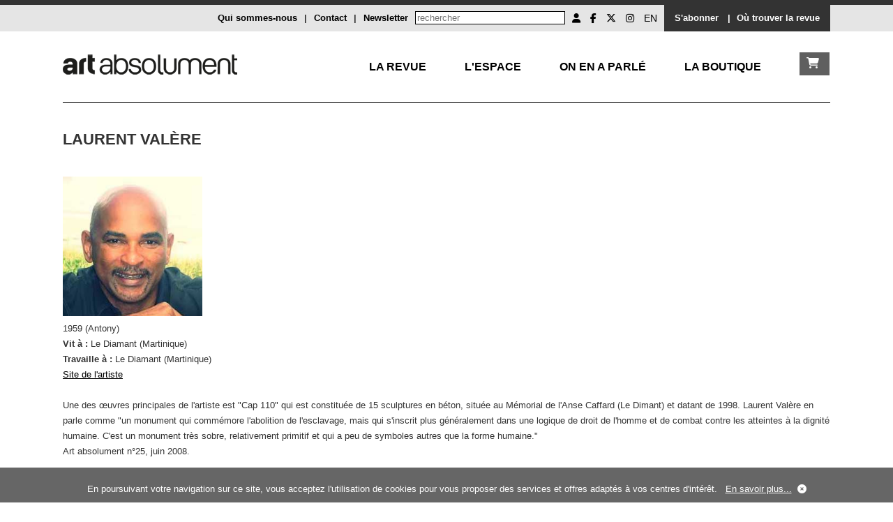

--- FILE ---
content_type: text/html; charset=UTF-8
request_url: https://artabsolument.com/fr/default/artist/detail/184/Laurent-Valere.html
body_size: 6208
content:
<!DOCTYPE html>
<html lang="fr">
<head>
  <meta charset="utf-8">
    <title>Art Absolument - Les artistes : Laurent Valère</title>	
	<meta http-equiv="Content-Type" content="text/html;charset=utf-8" >
<meta name="description" content="Une des œuvres principales de l'artiste est Cap 110 qui est constituée de 15 sculptures en béton, située au Mémorial de l'Anse Caffard (Le Dimant) et datant de 1998. Laurent Valère en parle comme un monument qui commémore l'abolition de l'esclavage, mais qui s'inscrit plus généralement dans une logique de droit de l'homme et de combat contre les atteintes à la dignité humaine. C'est un monument très sobre, relativement primitif et qui a peu de symboles autres que la forme humaine.
Art absolument n°25, juin 2008." >	
	<link rel="alternate" media="only screen and (max-width: 640px)"  href="https://m.artabsolument.com//fr/default/artist/detail/184/Laurent-Valere.html">
	
	<link rel="stylesheet" href="/styles/styles.css">
  <link href="https://cdnjs.cloudflare.com/ajax/libs/font-awesome/6.6.0/css/all.min.css" rel="stylesheet">
  <link rel="shortcut icon" type="image/x-icon" href="https://media.artabsolument.com/images/Fav.png">
 <script src="https://ajax.googleapis.com/ajax/libs/jquery/3.2.1/jquery.min.js"></script>
 <link rel="stylesheet" href="https://cdn.jsdelivr.net/gh/fancyapps/fancybox@3.5.7/dist/jquery.fancybox.min.css" />
  <link rel="stylesheet" href="//code.jquery.com/ui/1.12.1/themes/base/jquery-ui.css">
<script src="https://cdn.jsdelivr.net/gh/fancyapps/fancybox@3.5.7/dist/jquery.fancybox.min.js"></script>
 <script src="https://code.jquery.com/ui/1.12.1/jquery-ui.js"></script>
  <script src="/scripts/jquery.cookie.js"></script>
  <script src="/scripts/scripts.js"></script>
  <script>
	//get uri
	uri = window.location.href;
	  if( navigator.userAgent.match(/Android/i)
     || navigator.userAgent.match(/webOS/i)
     || navigator.userAgent.match(/iPhone/i)
     || navigator.userAgent.match(/iPad/i)
     || navigator.userAgent.match(/iPod/i)
     || navigator.userAgent.match(/BlackBerry/i)
     || navigator.userAgent.match(/Windows Phone/i)){
			uri = uri.replace("//dev.","//mdev.");
			uri = uri.replace("//www.","//m.");
			//uri = uri.replace("//art","//m.");
			window.location = uri;
	 }
	 
	
  </script>
	<meta name="google-site-verification" content="wHUCGfmz2E5fD9gwU0iu4JRieJAV7ELfRR8CH0W9MFk" />
	

  <meta property="og:url"           content="https://www.artabsolument.com/fr/default/artist/detail/184/Laurent-Valere.html" />
  <meta property="og:type"          content="website" />
  <meta property="og:title"         content="Art Absolument, Les artistes : Laurent Valère" />
  <meta property="og:description"   content="Une des œuvres principales de l'artiste est Cap 110 qui est constituée de 15 sculptures en béton, située au Mémorial de l'Anse Caffard (Le Dimant) et datant de 1998. Laurent Valère en parle comme un monument qui commémore l'abolition de l'esclavage, mais qui s'inscrit plus généralement dans une logique de droit de l'homme et de combat contre les atteintes à la dignité humaine. C'est un monument très sobre, relativement primitif et qui a peu de symboles autres que la forme humaine.
Art absolument n°25, juin 2008." />
  <meta property="og:image"         content="https://media.artabsolument.com/image/artist/medium/Valere Laurent NS.jpg" />
</head>
<body>


	<div id="wrapper">
		<header>
					<div id="header_social">
				<div class="inner">
				
				<div style="float:right;background-color:#333333;overflow:auto;height:30px;padding-top:8px;padding-left:10px;padding-right:10px;">
					 
					  <a  href="/fr/product/index/index/2" style="color:#ffffff;text-decoration:none;font-weight:bold;padding:0px 5px">S'abonner</a>&nbsp;&nbsp;<span style="color:#ffffff;font-weight:bold;">|</span>
					  <a href="https://web2store.mlp.fr/produit.aspx?edi_code=uHX1eb%2b5b9M%3d&tit_code=svKkmque7BQ%3d" target="_blank" style="color:#ffffff;text-decoration:none;font-weight:bold;padding:0px 5px">Où trouver la revue</a>
				</div>
				<div style="float:right;overflow:auto;height:30px;padding-top:8px;padding-left:10px;padding-right:10px;">
				<ul id="header_social_list">
					 <li>
					 
								               	 		<a href="/fr/customer/account/create/" title="Mon compte"><i class="fa fa-user" aria-hidden="true"></i></a>
													
						
							
							
							
					</li>
					<li><a target="_blank" href="https://www.facebook.com/ArtAbsolument/" title="Facebook Art Absolument"><i class="fa-brands fa-facebook-f  simple_social"></i></a></li>
					<li><a target="_blank" href="https://twitter.com/ArtAbs" title="Twitter Art Absolument"><i class="fa-brands fa-x-twitter"></i></a></li>
					<li><a target="_blank" href="https://www.instagram.com/artabsolument/?hl=fr" title="Instagram Art Absolument"><i class="fa-brands fa-instagram"></i></a></li>
					<li><a style="text-decoration:none;" href="/en/default/artist/detail/184/Laurent-Valere.html" title="EN">EN</a></li>
					
				</ul>
				 <!-- 
<form action="http://dev.artabsolument.com/fr/default/search/result/" id="cse-search-box">
  <div>
    <input type="hidden" name="cx" value="005489750460640828505:egdw2uncfk4" />
    <input type="hidden" name="cof" value="FORID:11" />
    <input type="hidden" name="ie" value="UTF-8" />
    <input type="text" name="q" size="31" />
    <input type="submit" name="sa" value="Rechercher" />
  </div>
</form>
<script type="text/javascript" src="http://www.google.com/cse/brand?form=cse-search-box&amp;lang=fr"></script>
 -->
 
<form action="/fr/default/search/searchall/" id="cse-search-box" method="post">
    <input type="text" name="q" size="25" placeholder="rechercher" />
    
</form>				  <a  href="/fr/default/newsletter/index/" style="float:right;margin-right:10px;font-weight:bold;text-decoration:none;" >Newsletter</a>
				 <span style="float:right;margin-right:10px;font-weight:bold;">|</span>
				 <a  href="/fr/default/contact/index/" style="float:right;margin-right:10px;font-weight:bold;text-decoration:none;" >Contact</a>
				 <span style="float:right;margin-right:10px;font-weight:bold;">|</span>
				 <a href="/fr/default/cms/index/1/" style="float:right;margin-right:10px;font-weight:bold;text-decoration:none;">Qui sommes-nous</a>
				
			</div>
			<div style="padding-top:8px;">
							</div>
		</div>
		
			</div><!--header_social-->
			<!--
			<div id="header_logo">
				<div class="inner">
					<h1>
						<a href="/fr/"><img src="https://media.artabsolument.com/images/Logo6.png" alt="Art Absolument" /></a>
					</h1>
				</div>
			</div>
			-->		</header>
		<nav>	
			
<nav>		
			<div class="inner">
		
				<div id="nav_menu">
				
				<div id="nav_logo" style="float:left;">
					<a href="/fr/"><img src="https://media.artabsolument.com/images/Logo_mobile.png" alt="Art Absolument" /></a>
				</div>
				
				<div id="nav_two">
						<div><a href="/fr/shop/cart/index/" id="nav_boutique_cart" class="link_white"><i class="fa fa-shopping-cart"></i></a></div>
						
					</div>	
					
					
					<div id="nav_one" style="text-transform:uppercase;">
						
						<div><a href="/fr/default/rubric/revue/" id="nav_revue" >La Revue</a></div>
						
						<div><a href="/fr/default/rubric/espace/" id="nav_espace" >L'Espace</a></div>
						
						<div><a href="/fr/default/rubric/decouvrir/" id="nav_decouvrir">On en a parlé</a></div>
						
						<div><a href="/fr/shop/index/index/" id="nav_debattre">La boutique</a></div>
						
						<!--
						<div><a href="/fr/default/rubric/collectionner/" id="nav_collectionner">Collectionner</a></div>				
						<div><a href="/fr/customer/account/friend/" id="nav_ami">Les Amis</a></div>
						-->
					</div>
					<!--
					<div id="nav_two">
							<div><a href="#" id="nav_boutique_burger" class="link_white"><i class="fa fa-bars"></i></a></div>
						
					</div>	
					-->
					
					<!--
					<div id="nav_two">
						<div><a href="/fr/shop/index/index/" id="nav_boutique" class="link_white">La Boutique</a></div>
						
					</div>	
					-->
					
					
					
				</div>
				
				<div id="nav_container_decouvrir" class="nav_container">
					<div class="nav_submenu">
							<div class="nav_submenu_inner nav_submenu_inner_left">
					
								<!--
								<div class="submenu_container">
									<a href="/fr/product/index/detail/2682/">
										<div class="submenu_container_title">En kiosque</div>
										<div><img src="https://media.artabsolument.com/images/submenu/Kiosk.jpg" alt="Le numéro en cours"  /></div>
									</a>
								</div>	
								-->
								<div class="submenu_container">
									<a href="/fr/default/exhibition/discover/">
										<div class="submenu_container_title">Les expositions</div>
										<div><img src="https://media.artabsolument.com/images/submenu/exhibitions_2.jpg"  alt="Expositions à découvrir" /></div>
									</a>
								</div>
								<div class="submenu_container">
									<a href="/fr/default/artist/discover/">
									<div class="submenu_container_title">Les artistes</div>
									<div><img src="https://media.artabsolument.com/images/submenu/artists.jpg"  alt="Artistes à redécouvrir" /></div>
									</a>
								</div>
								<div class="submenu_container">
									<a href="/fr/default/place/discover/">
									<div class="submenu_container_title">Les lieux</div>
									<div><img src="https://media.artabsolument.com/images/submenu/places.jpg"  alt="Lieux" /></div>
									</a>
								</div>
								<!--
								<div class="submenu_container">
									<a href="http://web2store.mlp.fr/produit.aspx?edi_code=uHX1eb%2B5b9M%3D&tit_code=svKkmque7BQ%3D" target="_blank">
										<div class="submenu_container_title">Où trouver la revue</div>
										<div><img src="http://media.artabsolument.com/images/submenu/2.jpg" alt="Rubriques du numéro" /></div>
									</a>
								</div>
								-->
								<div class="submenu_container">
									<a href="/fr/default/news/index/1">
										<div class="submenu_container_title">L'actualité</div>
										<div><img src="https://media.artabsolument.com/images/submenu/news.jpg" alt="L'actualité" /></div>
									</a>
								</div>
								<div class="submenu_container">
									<a href="/fr/default/movie/discover/">
										<div class="submenu_container_title">Les vidéos et les podcasts</div>
										<div><img src="https://media.artabsolument.com/images/submenu/movies.jpg" alt="Rubriques du numéro" /></div>
									</a>
								</div>
								<!--
								<div class="submenu_container">
									<a href="/fr/default/portfolio/index/">
										<div class="submenu_container_title">Portfolios</div>
										<div><img src="https://media.artabsolument.com/images/submenu/3.jpg" alt="Portfolios" /></div>
									</a>
								</div>
								-->
								
								
								
							</div>
					</div>
				</div>
				
				
				<div id="nav_container_debattre"  class="nav_container">
					<div class="nav_submenu">

						<div class="nav_submenu_inner nav_submenu_inner_left">
						
							<div class="submenu_container">
								<a href="/fr/product/index/index/1/">
									<div class="submenu_container_title">Les numéros</div>
									<div><img src="https://media.artabsolument.com/images/submenu/issues.jpg" alt="Les numéros"/></div>
								</a>
							</div>
							<div class="submenu_container">
								<a href="/fr/product/index/index/11/">
									<div class="submenu_container_title">Les Numéros en numériques</div>
									<div><img src="https://media.artabsolument.com/images/submenu/lesnumeriques.jpg" alt="Les Numéros en numériques"/></div>
								</a>
							</div>
							
							<div class="submenu_container">
								<a href="/fr/product/index/shop/">
									<div class="submenu_container_title">La librairie</div>
									<div><img src="https://media.artabsolument.com/images/submenu/library.jpg" alt="La librairie"/></div>
								</a>
							</div>	
							
							<div class="submenu_container">
								<a href="/fr/product/index/index/5">
									<div class="submenu_container_title">Les œuvres disponibles</div>
									<div><img src="https://media.artabsolument.com/images/submenu/artworks.jpg" alt="Les œuvres disponibles"/></div>
								</a>
							</div>
							
							<div class="submenu_container">
								<a href="/fr/product/index/edition/">
									<div class="submenu_container_title">Editions Art Absolument  </div>
									<div><img src="https://media.artabsolument.com/images/submenu/edition_aa.jpg" alt="Editions Art Absolument  " /></div>
								</a>
							</div>
							
							<div class="submenu_container">
								<a href="/fr/product/index/index/2">
									<div class="submenu_container_title">S'abonner</div>
									<div><img src="https://media.artabsolument.com/images/submenu/subscribe.jpg" alt="S'abonner"/></div>
								</a>
							</div>
							<!--
							<div class="submenu_container">
								<a href="/fr/product/index/index/12">
									<div class="submenu_container_title">Publicité</div>
									<div><img src="https://media.artabsolument.com/images/submenu/Numeros.jpg" alt="Publicité"/></div>
								</a>
							</div>
							-->
							
						</div>
							
					</div>
				</div>
				
				
				
				
				
				<div id="nav_container_collectionner" class="nav_container">
					<div class="nav_submenu">
					
						<div class="nav_submenu_inner nav_submenu_inner_left">
							<div class="submenu_container">
								<a href="/fr/product/index/index/5">
									<div class="submenu_container_title">Les œuvres disponibles</div>
									<div><img src="https://media.artabsolument.com/image/product/big/04102025_171817" alt=">Les œuvres disponibles" /></div>
								</a>
							</div>	
							<div class="submenu_container">
								<a href="/fr/default/news/index/3">
									<div class="submenu_container_title">Vues du marché</div>
									<div><img src="https://media.artabsolument.com/image/news/big/Invit-Terres-rencontre-7.jpg" alt="Vues du marché" /></div>
								</a>
							</div>	
							<div class="submenu_container">
								<a href="/fr/default/fair/index/">
									<div class="submenu_container_title">Les foires</div>
									<div><img src="https://media.artabsolument.com/image/fair/big/Foire.jpg" alt="Les foires" /></div>
								</a>
							</div>							
							
							<div class="submenu_container">
								<a href="/fr/default/place/discover/0/4/">
									<div class="submenu_container_title">Les galeries</div>
									<div><img src="https://media.artabsolument.com/image/place/big/CP.avif" alt=">Les galeries" /></div>
								</a>
							</div>
						</div>
					</div>
				</div>
				
				<div id="nav_container_revue" class="nav_container">
					<div class="nav_submenu nav_submenu_left">
					
						<div class="nav_submenu_inner nav_submenu_inner_left">
						
							
							<div class="submenu_container">
									<a href="/fr/product/index/detail/2682/">
										<div class="submenu_container_title">En kiosque</div>
										<div><img src="https://media.artabsolument.com/images/submenu/Kiosk.jpg" alt="En kiosque"  /></div>
									</a>
								</div>								
								<!--
							<div class="submenu_container">
									<a href="http://web2store.mlp.fr/produit.aspx?edi_code=uHX1eb%2B5b9M%3D&tit_code=svKkmque7BQ%3D" target="_blank">
										<div class="submenu_container_title">Où trouver la revue</div>
										<div><img src="https://media.artabsolument.com/images/submenu/2.jpg" alt="Où trouver la revue" /></div>
									</a>
								</div>
							-->
							<div class="submenu_container">
								<a href="/fr/product/index/index/1/">
									<div class="submenu_container_title">Les numéros</div>
									<div><img src="https://media.artabsolument.com/images/submenu/issues.jpg" alt="Les numéros"/></div>
								</a>
							</div>
							<div class="submenu_container">
								<a href="/fr/product/index/index/11/">
									<div class="submenu_container_title">Les Numéros en numériques</div>
									<div><img src="https://media.artabsolument.com/images/submenu/lesnumeriques.jpg" alt="Les Numéros en numériques"/></div>
								</a>
							</div>
							
							<div class="submenu_container">
								<a href="/fr/product/index/edition/">
									<div class="submenu_container_title">Editions Art Absolument  </div>
									<div><img src="https://media.artabsolument.com/images/submenu/edition_aa.jpg" alt="Editions Art Absolument  " /></div>
								</a>
							</div>
							
							<div class="submenu_container">
								<a href="/fr/default/author/index/a/">
									<div class="submenu_container_title">Les auteur(e)s</div>
									<div><img src="https://media.artabsolument.com/images/submenu/authors.jpg" alt="Les auteur(e)s" /></div>
								</a>
							</div>
							
							<div class="submenu_container">
								<a href="/fr/product/index/index/2">
									<div class="submenu_container_title">S'abonner</div>
									<div><img src="https://media.artabsolument.com/images/submenu/subscribe.jpg" alt="S'abonner"/></div>
								</a>
							</div>
								
						</div>
					</div>
				</div>
				
				
				
				<div id="nav_container_espace" class="nav_container">
					<div class="nav_submenu nav_submenu_left">
					
						<div class="nav_submenu_inner nav_submenu_inner_left">
					
							<div class="submenu_container">
									<a href="/fr/default/exhibition/gallery/pr/">
										<div class="submenu_container_title">Les expositions</div>
										<div><img src="https://media.artabsolument.com/images/submenu/exhibitions_1.jpg"  alt="Expositions à découvrir" /></div>
									</a>
								</div>
								<div class="submenu_container">
									<a href="/fr/default/artist/gallery/">
									<div class="submenu_container_title">Les artistes</div>
									<div><img src="https://media.artabsolument.com/images/submenu/artists.jpg"  alt="Artistes à redécouvrir" /></div>
									</a>
								</div>
							<div class="submenu_container">
								<a href="/fr/default/cms/index/10/">
									<div class="submenu_container_title">L’Espace Art Absolument</div>
									<div><img src="https://media.artabsolument.com/images/submenu/gallery.png" alt="L’Espace Art Absolument" /></div>
								</a>
							</div>	
							<!--
							<div class="submenu_container">
								<a href="/fr/default/exhibition/detail/3310/">
									<div class="submenu_container_title">En ce moment</div>
									<div><img src="https://media.artabsolument.com/images/submenu/6.jpg" alt=""/></div>
								</a>
							</div>
							
							<div class="submenu_container">
								<a href="/fr/default/event/index/">
									<div class="submenu_container_title">L'Agenda</div>
									<div><img src="https://media.artabsolument.com/image/event/big/siteagenda.jpg.png" alt="L'Agenda"/></div>
								</a>
							</div>
							<div class="submenu_container">
								<a href="/fr/product/index/index/5">
									<div class="submenu_container_title">Les œuvres disponibles</div>
									<div><img src="https://media.artabsolument.com/image/product/big/08122015_171947.jpg" alt="Les œuvres disponibles"/></div>
								</a>
							</div>
								<div class="submenu_container">
								<a href="/fr/product/index/shop/">
									<div class="submenu_container_title">La librairie</div>
									<div><img src="https://media.artabsolument.com/image/product/big/arton120.jpg" alt="La librairie"/></div>
								</a>
							</div>	
							-->
							
						</div>
					</div>
				</div>
				
				
				
				
				<div id="nav_container_ami" class="nav_container">
					<div class="nav_submenu nav_submenu_right">
						<div class="nav_submenu_inner nav_submenu_inner_right">
							<div class="submenu_container">
								<a href="/fr/customer/account/friend/">
									<div class="submenu_container_title">Les Amis d’Art Absolument</div>
									<div><img src="https://media.artabsolument.com/images/submenu/Amis.jpg" alt="Les Amis d’Art Absolument"/></div>
								</a>
							</div>
							<div class="submenu_container">							
							
								<a href="/fr/customer/friend/identification/">
									<div class="submenu_container_title">Compte Ami</div>
									<div><img src="https://media.artabsolument.com/images/submenu/ID.jpg" alt="Compte Ami"/></div>
								</a>
						
								
							</div>
						</div>							
					</div>
				</div>
			
				
			</div>	
			
		</nav>			
		</nav>
		<div id="main">
			<div class="inner">					
				<h2>Laurent Valère</h2>
<div class="main_content">
	

<div class="content_content">

	
	<div class="content_img">
			<a data-fancybox="gallery" href="https://media.artabsolument.com/image/artist/medium/Valere Laurent NS.jpg"   class="lightbox">
		<img src="https://media.artabsolument.com/image/artist/medium/Valere Laurent NS.jpg"  alt="Laurent Valère" />
	</a>
	</div>
	
	
	
	<div class="content_txt">
	
	1959	(Antony)			<br /> 
	<strong>Vit à :</strong> Le Diamant (Martinique)<br />	<strong>Travaille à :</strong> Le Diamant (Martinique)<br />	<a href="http://www.laurentvalere.com/" target="_blank">Site de l'artiste</a><br />				<br /><span> Une des œuvres principales de l'artiste est "Cap 110" qui est constituée de 15 sculptures en béton, située au Mémorial de l'Anse Caffard (Le Dimant) et datant de 1998. Laurent Valère en parle comme "un monument qui commémore l'abolition de l'esclavage, mais qui s'inscrit plus généralement dans une logique de droit de l'homme et de combat contre les atteintes à la dignité humaine. C'est un monument très sobre, relativement primitif et qui a peu de symboles autres que la forme humaine."<br />
Art absolument n°25, juin 2008.</span>	</div>

	
</div>

<!-- actionNav -->
<br /><br /><div class="content_content social" >

<script>
$(document).ready(function() {
  $.ajaxSetup({ cache: true });
  $.getScript('https://connect.facebook.net/en_US/sdk.js', function(){
	  
    FB.init({
      appId: '375250759827684',
      version: 'v2.7' // or v2.1, v2.2, v2.3, ...
    });
	
	$( "#shareFacebook" ).click(function(event) {
		event.preventDefault();
		FB.ui({
		  method: 'share',
		  href: 'https://www.artabsolument.com//fr/default/artist/detail/184/Laurent-Valere.html'
		}, function(response){});
	});
	
	

	
	
  });
  
});
</script>



	<a href="" title="partager sur facebook" id="shareFacebook" target="_blank"><i class="fa-brands fa-facebook"></i></a>&nbsp;&nbsp;&nbsp;&nbsp;&nbsp;
	<a href="https://twitter.com/intent/tweet?url=https%3A%2F%2Fwww.artabsolument.com%2F%2Ffr%2Fdefault%2Fartist%2Fdetail%2F184%2FLaurent-Valere.html&text=" target="_blank" title="partager sur Twitter"><i class="fa-brands fa-square-x-twitter"></i></a>&nbsp;&nbsp;&nbsp;&nbsp;&nbsp;
	<!--
	<a href="#" title="partager sur Instagram"><i class="fa fa-instagram"></i></a>&nbsp;&nbsp;&nbsp;&nbsp;&nbsp;
	-->
	<a data-fancybox data-type="ajax" title="partager par mail" target="_blank" data-src="/fr/default/index/send/" href="javascript:;"><i class="fa fa-envelope"></i></a>&nbsp;&nbsp;&nbsp;&nbsp;&nbsp;
	<!--
	<a data-fancybox data-type="ajax" title="Commenter" target="_blank" data-src="/fr/default/index/comment/" href="javascript:;"><i class="fa fa-comment"></i></a>&nbsp;&nbsp;&nbsp;&nbsp;&nbsp;
	<a data-fancybox data-type="ajax" title="Voir les commentaires" target="_blank" data-src="/fr/default/index/comments/" href="javascript:;"><i class="fa fa-eye"></i></a>&nbsp;&nbsp;&nbsp;&nbsp;&nbsp;	
	-->
</div>


<!-- actionNav -->
<br />




<!-- artist's issues-->
<div class="content_content">
	<h3>Ses numéros</h3>
	<hr align="left" />
							
						<a  href="/fr/product/index/detail/32//Numero-25.html" class="GeorgiaRed14Normal"  title="Numéro 25">
							<div  class="img_block  product1"  style="background-image: url('https://media.artabsolument.com/image/product/big/Art-Absolument-numero-25.jpg');" >	
									<div class="img_block_over product1" >
										<span>
								Numéro 25							</span>	
									</div>
							</div>
							</a>
				
					
				
				
							
</div>
<!-- artist's issues-->
<br /><br />










<!-- artist's articles-->
<div class="content_content">	
		<h3>Ses articles</h3>
		<hr align="left" />
		<div class="content_flex">
		
														
							<a href="/fr/product/index/detail/399" class="GeorgiaRed14Normal"  title="" >
								<div  class="img_block  product"  style="background-image: url('https://media.artabsolument.com/image/product/big/pictoPdf.gif');" >	
										<div class="img_block_over product" >
											<span>
									Numéro 25,<br /> paru le  15/06/2008									<br />
									Artistes de la Martinique								</span>	
										</div>
								</div>
								</a>
					
					

													
		</div>	
	</div>
<br /><br />




























































<!-- artist's exhibition-->
<br /><br />
<div class="content_content">
	<h3>Ses expositions</h3>
	<hr align="left" />
						
							<a title="La Collection sort de sa Réserve ! - Exposition Collective" href="/fr/default/exhibition/detail/3785//La-Collection-sort-de-sa-Reserve-Exposition-Collective.html">
							<div class="img_block " style="background-image: url('https://media.artabsolument.com/image/exhibition/big/Pedurand.png');">	
									<div class="img_block_over" >
										<span>La Collection sort de sa Réserve ! - Exposition Collective</span><br /><br /><br />
										<span style="font-size:smaller">26/04/2021 - 01/09/2021</span>
										<br />
										<span style="font-size:smaller">(Le François) Fondation Clément</span>
									</div>
							</div>
							</a>
					
				
									
							<a title="Global Carribean: French West Indies & Guiana : Focus on the contemporary expression" href="/fr/default/exhibition/detail/1839//Global-Carribean-French-West-Indies-Guiana-Focus-on-the-contemporary-expression.html">
							<div class="img_block " style="background-image: url('https://media.artabsolument.com/image/exhibition/big/f130528_jarrin.JPG');">	
									<div class="img_block_over" >
										<span>Global Carribean: French West Indies & Guiana : Focus on the contemporary expression</span><br /><br /><br />
										<span style="font-size:smaller">27/04/2013 - 07/07/2013</span>
										<br />
										<span style="font-size:smaller">(Le François) Fondation Clément</span>
									</div>
							</div>
							</a>
					
				
					

				</div>
<br /><br />
<!-- artist's exhibition-->






























</div>
				
			</div>
			<div class="inner">	
				<div class="content_pagination">
	<a href="javascript: history.go(-1)" ><i class="fa fa-backward" aria-hidden="true"></i>&nbsp;Retour</a>
	&nbsp;&nbsp;&nbsp;&nbsp;|&nbsp;&nbsp;&nbsp;&nbsp;
	<a href="#" ><i class="fa fa-arrow-up" aria-hidden="true"></i>&nbsp;Haut de page</a>
		
</div>				
			</div>
		</div><!--main-->
		<footer>			
			<footer>
		<div class="inner">
			<div class="footer_content">
			<a href="https://www.google.fr/maps/place/Espace+Art+Absolument/@48.8333482,2.3681649,17z/data=!4m5!3m4!1s0x47e6722186654a15:0xe3dedb97e9b9919f!8m2!3d48.8333482!4d2.3703536" target="_blank">
			<i class="fa fa-map-marker" aria-hidden="true"></i>
			</a>&nbsp;
				Art Absolument<br/>
				 1, rue Monsieur le Prince - 75006 Paris
			</div>
			<div class="footer_content">
				info@artabsolument.com<br/>
					+33 1 45 70 88 17
			</div>
			<div class="footer_content">
				

<a title="Informations légales" href="/fr/default/cms/index/2/">
Informations légales</a> -  
<a title="Art Absolument - CGV" href="/fr/default/cms/index/3/">CGV</a> - 
<a title="Art Absolument - CGV" href="/fr/default/cms/index/9/">Confidentialité</a> - 
<a title="Art Absolument - Contact" href="/fr/default/contact/index/">Contact</a>  - 
<a title="Art Absolument - Annonceurs" href="/fr/default/cms/index/24">Annonceurs/Publicité</a> 

<br />

Tous droits réservés 2019
			</div>
			<div class="footer_content" style="text-align:right;">
				<ul id="header_social_list">					
					<li><a target="_blank" href="https://www.facebook.com/ArtAbsolument/" title="Facebook Art Absolument"><i class="fa-brands fa-facebook-f  simple_social"></i></a></li>
					<li><a target="_blank" href="https://twitter.com/ArtAbs" title="Twitter Art Absolument"><i class="fa-brands fa-x-twitter"></i></a></li>
					<li><a target="_blank" href="https://www.instagram.com/artabsolument/?hl=fr" title="Instagram Art Absolument"><i class="fa-brands fa-instagram"></i></a></li>					
				</ul>
			</div>
		</div>
	</footer>
	<!--time execution : 0.141921043396 -->
	
	<div id="footer-cookie">En poursuivant votre navigation sur ce site, vous acceptez l'utilisation de cookies pour vous proposer des services et offres adaptés à vos centres d'intérêt. &nbsp;&nbsp;<a href="/fr/default/cms/index/9/">En savoir plus...</a>&nbsp;&nbsp;<a ><i id="footer-cookie_close" class="fa fa-times-circle"></i></a></div>		</footer>
			<div id="nav_boutique_submenu">
		
		<a href="#" id="nav_boutique_submenu_close" title="Fermer"><i class="fa fa-times" style="float:right;"></i></a>
		<br /><br />
		<ul>
						<li><a href="/fr/product/index/index/2">Les abonnements à Art Absolument</a></li>
						<li><a href="/fr/product/index/index/1">Les numéros d'Art Absolument</a></li>
						<li><a href="/fr/product/index/index/4">Livres</a></li>
						<li><a href="/fr/product/index/index/14">Livres Grand format</a></li>
						<li><a href="/fr/product/index/index/5">Œuvres disponibles à la vente</a></li>
						<li><a href="/fr/product/index/index/11">Les numéros d'Art Absolument en numérique</a></li>
						<li><a href="/fr/product/index/index/12">Publicité</a></li>
						
		</ul>
	</div>	
	</div><!--wrapper-->

	<script type="text/javascript">
		var gaJsHost = (("https:" == document.location.protocol) ? "https://ssl." : "http://www.");
		document.write(unescape("%3Cscript src='" + gaJsHost + "google-analytics.com/ga.js' type='text/javascript'%3E%3C/script%3E"));
		</script>
		<script type="text/javascript">
		try {
		var pageTracker = _gat._getTracker("UA-7719899-2");
		pageTracker._trackPageview();
		} catch(err) {}
	</script>
	 <!--prod : 163.172.57.93-->
</body>
</html>